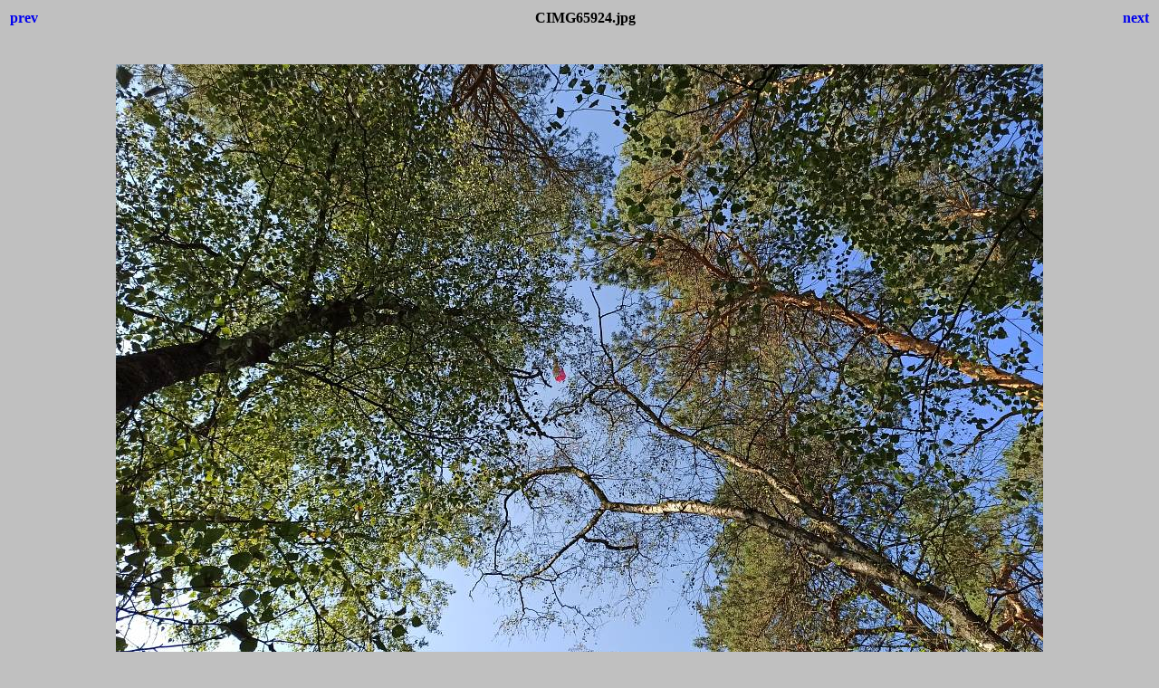

--- FILE ---
content_type: text/html
request_url: https://dj1or.darc.de/grafik2/bueren/CIMG65924.html
body_size: 229
content:
<html>
<head>
<title>IrfanView HTML-Thumbnails</title>
<style>body {font-family:Verdana;}</style>
</head>

<body bgcolor="#C0C0C0">
<center>
<table width="100%">
<tr>
<td align=left>
<h4><A HREF="CIMG65920.html" style="text-decoration:none"> prev </a></h4>
</td>
<td align=center>
<h4>CIMG65924.jpg</h4>
</td>
<td align=right>
<h4><A HREF="CIMG65926.html" style="text-decoration:none"> next </a></h4>
</td>
</tr>
</table>
<br>
<IMG SRC="CIMG65924.jpg" width="1024" height="769">
<br>
<FONT face="Verdana, Arial, Helvetica, Sans-Serif" size="-2">CIMG65924.jpg<br>320.53 KB</FONT>
<br>
<h4><A HREF="bueren.html" style="text-decoration:none"> Thumbnails </a></h4>
</center>
</body>
</html>
